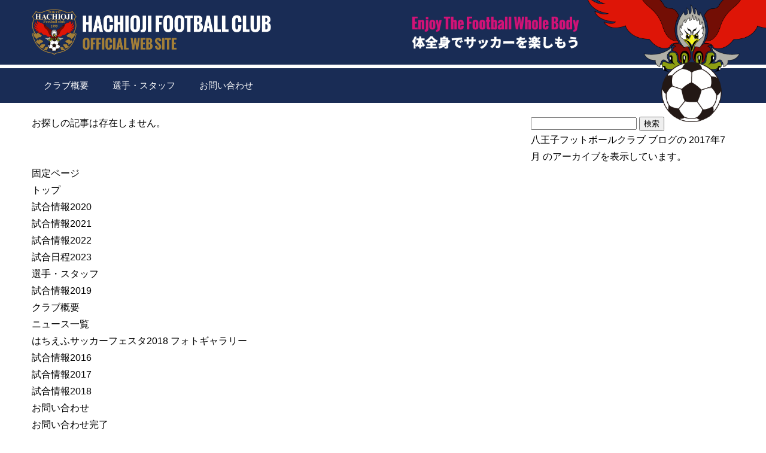

--- FILE ---
content_type: text/html; charset=UTF-8
request_url: http://hfc.hearts-tokyo.com/2017/07/
body_size: 9748
content:
<!DOCTYPE html>
<html>
<head>
	<meta charset="UTF-8">
	<link rel="shortcut icon" href="http://hfc.hearts-tokyo.com/wp-content/themes/pera_tk/img/favicon.ico">
	<meta name="viewport" content="width=device-width,initial-scale=1.0">
	<script src="https://ajax.googleapis.com/ajax/libs/jquery/1.10.2/jquery.min.js"></script>
	<link href="https://use.fontawesome.com/releases/v5.0.6/css/all.css" rel="stylesheet">
	<link rel="stylesheet" type="text/css" href="http://maxcdn.bootstrapcdn.com/font-awesome/4.3.0/css/font-awesome.min.css">
	<link href="https://fonts.googleapis.com/css?family=Fjalla+One" rel="stylesheet">
	<link href="https://fonts.googleapis.com/css?family=Noto+Sans+JP" rel="stylesheet">
	<link rel="stylesheet" type="text/css" href="http://hfc.hearts-tokyo.com/wp-content/themes/pera_tk/style.css" media="all">
	<!--[if It IE 9]>
	<script type="text/javascript" src="http://html5shim.googlecode.com/svn/trunk/html5.js"></script>
	<![endif]-->
	<!--[if It IE 9]>
	<script src="http://ie7-js.googlecode.com/svn/version/2.1(beta4)/IE9.js"></script>
	<![endif]-->
	
		
		<!-- All in One SEO 4.3.2 - aioseo.com -->
		<title>7月, 2017 | 八王子フットボールクラブ</title>
		<meta name="robots" content="noindex, max-snippet:-1, max-image-preview:large, max-video-preview:-1" />
		<link rel="canonical" href="http://hfc.hearts-tokyo.com/2017/07/" />
		<link rel="next" href="http://hfc.hearts-tokyo.com/2017/07/page/2/" />
		<meta name="generator" content="All in One SEO (AIOSEO) 4.3.2 " />
		<meta name="google" content="nositelinkssearchbox" />
		<script type="application/ld+json" class="aioseo-schema">
			{"@context":"https:\/\/schema.org","@graph":[{"@type":"BreadcrumbList","@id":"http:\/\/hfc.hearts-tokyo.com\/2017\/07\/#breadcrumblist","itemListElement":[{"@type":"ListItem","@id":"http:\/\/hfc.hearts-tokyo.com\/#listItem","position":1,"item":{"@type":"WebPage","@id":"http:\/\/hfc.hearts-tokyo.com\/","name":"\u30db\u30fc\u30e0","description":"Just another WordPress site","url":"http:\/\/hfc.hearts-tokyo.com\/"},"nextItem":"http:\/\/hfc.hearts-tokyo.com\/2017\/#listItem"},{"@type":"ListItem","@id":"http:\/\/hfc.hearts-tokyo.com\/2017\/#listItem","position":2,"item":{"@type":"WebPage","@id":"http:\/\/hfc.hearts-tokyo.com\/2017\/","name":"2017","url":"http:\/\/hfc.hearts-tokyo.com\/2017\/"},"nextItem":"http:\/\/hfc.hearts-tokyo.com\/2017\/07\/#listItem","previousItem":"http:\/\/hfc.hearts-tokyo.com\/#listItem"},{"@type":"ListItem","@id":"http:\/\/hfc.hearts-tokyo.com\/2017\/07\/#listItem","position":3,"item":{"@type":"WebPage","@id":"http:\/\/hfc.hearts-tokyo.com\/2017\/07\/","name":"7\u6708, 2017","url":"http:\/\/hfc.hearts-tokyo.com\/2017\/07\/"},"previousItem":"http:\/\/hfc.hearts-tokyo.com\/2017\/#listItem"}]},{"@type":"CollectionPage","@id":"http:\/\/hfc.hearts-tokyo.com\/2017\/07\/#collectionpage","url":"http:\/\/hfc.hearts-tokyo.com\/2017\/07\/","name":"7\u6708, 2017 | \u516b\u738b\u5b50\u30d5\u30c3\u30c8\u30dc\u30fc\u30eb\u30af\u30e9\u30d6","inLanguage":"ja","isPartOf":{"@id":"http:\/\/hfc.hearts-tokyo.com\/#website"},"breadcrumb":{"@id":"http:\/\/hfc.hearts-tokyo.com\/2017\/07\/#breadcrumblist"}},{"@type":"Organization","@id":"http:\/\/hfc.hearts-tokyo.com\/#organization","name":"\u516b\u738b\u5b50\u30d5\u30c3\u30c8\u30dc\u30fc\u30eb\u30af\u30e9\u30d6","url":"http:\/\/hfc.hearts-tokyo.com\/"},{"@type":"WebSite","@id":"http:\/\/hfc.hearts-tokyo.com\/#website","url":"http:\/\/hfc.hearts-tokyo.com\/","name":"\u516b\u738b\u5b50\u30d5\u30c3\u30c8\u30dc\u30fc\u30eb\u30af\u30e9\u30d6","description":"Just another WordPress site","inLanguage":"ja","publisher":{"@id":"http:\/\/hfc.hearts-tokyo.com\/#organization"}}]}
		</script>
		<script type="text/javascript" >
			window.ga=window.ga||function(){(ga.q=ga.q||[]).push(arguments)};ga.l=+new Date;
			ga('create', "UA-68130249-6", 'auto');
			ga('send', 'pageview');
		</script>
		<script async src="https://www.google-analytics.com/analytics.js"></script>
		<!-- All in One SEO -->

<link rel='dns-prefetch' href='//netdna.bootstrapcdn.com' />
<script type="text/javascript">
window._wpemojiSettings = {"baseUrl":"https:\/\/s.w.org\/images\/core\/emoji\/14.0.0\/72x72\/","ext":".png","svgUrl":"https:\/\/s.w.org\/images\/core\/emoji\/14.0.0\/svg\/","svgExt":".svg","source":{"concatemoji":"http:\/\/hfc.hearts-tokyo.com\/wp-includes\/js\/wp-emoji-release.min.js?ver=6.1.9"}};
/*! This file is auto-generated */
!function(e,a,t){var n,r,o,i=a.createElement("canvas"),p=i.getContext&&i.getContext("2d");function s(e,t){var a=String.fromCharCode,e=(p.clearRect(0,0,i.width,i.height),p.fillText(a.apply(this,e),0,0),i.toDataURL());return p.clearRect(0,0,i.width,i.height),p.fillText(a.apply(this,t),0,0),e===i.toDataURL()}function c(e){var t=a.createElement("script");t.src=e,t.defer=t.type="text/javascript",a.getElementsByTagName("head")[0].appendChild(t)}for(o=Array("flag","emoji"),t.supports={everything:!0,everythingExceptFlag:!0},r=0;r<o.length;r++)t.supports[o[r]]=function(e){if(p&&p.fillText)switch(p.textBaseline="top",p.font="600 32px Arial",e){case"flag":return s([127987,65039,8205,9895,65039],[127987,65039,8203,9895,65039])?!1:!s([55356,56826,55356,56819],[55356,56826,8203,55356,56819])&&!s([55356,57332,56128,56423,56128,56418,56128,56421,56128,56430,56128,56423,56128,56447],[55356,57332,8203,56128,56423,8203,56128,56418,8203,56128,56421,8203,56128,56430,8203,56128,56423,8203,56128,56447]);case"emoji":return!s([129777,127995,8205,129778,127999],[129777,127995,8203,129778,127999])}return!1}(o[r]),t.supports.everything=t.supports.everything&&t.supports[o[r]],"flag"!==o[r]&&(t.supports.everythingExceptFlag=t.supports.everythingExceptFlag&&t.supports[o[r]]);t.supports.everythingExceptFlag=t.supports.everythingExceptFlag&&!t.supports.flag,t.DOMReady=!1,t.readyCallback=function(){t.DOMReady=!0},t.supports.everything||(n=function(){t.readyCallback()},a.addEventListener?(a.addEventListener("DOMContentLoaded",n,!1),e.addEventListener("load",n,!1)):(e.attachEvent("onload",n),a.attachEvent("onreadystatechange",function(){"complete"===a.readyState&&t.readyCallback()})),(e=t.source||{}).concatemoji?c(e.concatemoji):e.wpemoji&&e.twemoji&&(c(e.twemoji),c(e.wpemoji)))}(window,document,window._wpemojiSettings);
</script>
<style type="text/css">
img.wp-smiley,
img.emoji {
	display: inline !important;
	border: none !important;
	box-shadow: none !important;
	height: 1em !important;
	width: 1em !important;
	margin: 0 0.07em !important;
	vertical-align: -0.1em !important;
	background: none !important;
	padding: 0 !important;
}
</style>
	<link rel='stylesheet' id='sbi_styles-css' href='http://hfc.hearts-tokyo.com/wp-content/plugins/instagram-feed/css/sbi-styles.min.css?ver=6.1.2' type='text/css' media='all' />
<link rel='stylesheet' id='wp-block-library-css' href='http://hfc.hearts-tokyo.com/wp-includes/css/dist/block-library/style.min.css?ver=6.1.9' type='text/css' media='all' />
<link rel='stylesheet' id='classic-theme-styles-css' href='http://hfc.hearts-tokyo.com/wp-includes/css/classic-themes.min.css?ver=1' type='text/css' media='all' />
<style id='global-styles-inline-css' type='text/css'>
body{--wp--preset--color--black: #000000;--wp--preset--color--cyan-bluish-gray: #abb8c3;--wp--preset--color--white: #ffffff;--wp--preset--color--pale-pink: #f78da7;--wp--preset--color--vivid-red: #cf2e2e;--wp--preset--color--luminous-vivid-orange: #ff6900;--wp--preset--color--luminous-vivid-amber: #fcb900;--wp--preset--color--light-green-cyan: #7bdcb5;--wp--preset--color--vivid-green-cyan: #00d084;--wp--preset--color--pale-cyan-blue: #8ed1fc;--wp--preset--color--vivid-cyan-blue: #0693e3;--wp--preset--color--vivid-purple: #9b51e0;--wp--preset--gradient--vivid-cyan-blue-to-vivid-purple: linear-gradient(135deg,rgba(6,147,227,1) 0%,rgb(155,81,224) 100%);--wp--preset--gradient--light-green-cyan-to-vivid-green-cyan: linear-gradient(135deg,rgb(122,220,180) 0%,rgb(0,208,130) 100%);--wp--preset--gradient--luminous-vivid-amber-to-luminous-vivid-orange: linear-gradient(135deg,rgba(252,185,0,1) 0%,rgba(255,105,0,1) 100%);--wp--preset--gradient--luminous-vivid-orange-to-vivid-red: linear-gradient(135deg,rgba(255,105,0,1) 0%,rgb(207,46,46) 100%);--wp--preset--gradient--very-light-gray-to-cyan-bluish-gray: linear-gradient(135deg,rgb(238,238,238) 0%,rgb(169,184,195) 100%);--wp--preset--gradient--cool-to-warm-spectrum: linear-gradient(135deg,rgb(74,234,220) 0%,rgb(151,120,209) 20%,rgb(207,42,186) 40%,rgb(238,44,130) 60%,rgb(251,105,98) 80%,rgb(254,248,76) 100%);--wp--preset--gradient--blush-light-purple: linear-gradient(135deg,rgb(255,206,236) 0%,rgb(152,150,240) 100%);--wp--preset--gradient--blush-bordeaux: linear-gradient(135deg,rgb(254,205,165) 0%,rgb(254,45,45) 50%,rgb(107,0,62) 100%);--wp--preset--gradient--luminous-dusk: linear-gradient(135deg,rgb(255,203,112) 0%,rgb(199,81,192) 50%,rgb(65,88,208) 100%);--wp--preset--gradient--pale-ocean: linear-gradient(135deg,rgb(255,245,203) 0%,rgb(182,227,212) 50%,rgb(51,167,181) 100%);--wp--preset--gradient--electric-grass: linear-gradient(135deg,rgb(202,248,128) 0%,rgb(113,206,126) 100%);--wp--preset--gradient--midnight: linear-gradient(135deg,rgb(2,3,129) 0%,rgb(40,116,252) 100%);--wp--preset--duotone--dark-grayscale: url('#wp-duotone-dark-grayscale');--wp--preset--duotone--grayscale: url('#wp-duotone-grayscale');--wp--preset--duotone--purple-yellow: url('#wp-duotone-purple-yellow');--wp--preset--duotone--blue-red: url('#wp-duotone-blue-red');--wp--preset--duotone--midnight: url('#wp-duotone-midnight');--wp--preset--duotone--magenta-yellow: url('#wp-duotone-magenta-yellow');--wp--preset--duotone--purple-green: url('#wp-duotone-purple-green');--wp--preset--duotone--blue-orange: url('#wp-duotone-blue-orange');--wp--preset--font-size--small: 13px;--wp--preset--font-size--medium: 20px;--wp--preset--font-size--large: 36px;--wp--preset--font-size--x-large: 42px;--wp--preset--spacing--20: 0.44rem;--wp--preset--spacing--30: 0.67rem;--wp--preset--spacing--40: 1rem;--wp--preset--spacing--50: 1.5rem;--wp--preset--spacing--60: 2.25rem;--wp--preset--spacing--70: 3.38rem;--wp--preset--spacing--80: 5.06rem;}:where(.is-layout-flex){gap: 0.5em;}body .is-layout-flow > .alignleft{float: left;margin-inline-start: 0;margin-inline-end: 2em;}body .is-layout-flow > .alignright{float: right;margin-inline-start: 2em;margin-inline-end: 0;}body .is-layout-flow > .aligncenter{margin-left: auto !important;margin-right: auto !important;}body .is-layout-constrained > .alignleft{float: left;margin-inline-start: 0;margin-inline-end: 2em;}body .is-layout-constrained > .alignright{float: right;margin-inline-start: 2em;margin-inline-end: 0;}body .is-layout-constrained > .aligncenter{margin-left: auto !important;margin-right: auto !important;}body .is-layout-constrained > :where(:not(.alignleft):not(.alignright):not(.alignfull)){max-width: var(--wp--style--global--content-size);margin-left: auto !important;margin-right: auto !important;}body .is-layout-constrained > .alignwide{max-width: var(--wp--style--global--wide-size);}body .is-layout-flex{display: flex;}body .is-layout-flex{flex-wrap: wrap;align-items: center;}body .is-layout-flex > *{margin: 0;}:where(.wp-block-columns.is-layout-flex){gap: 2em;}.has-black-color{color: var(--wp--preset--color--black) !important;}.has-cyan-bluish-gray-color{color: var(--wp--preset--color--cyan-bluish-gray) !important;}.has-white-color{color: var(--wp--preset--color--white) !important;}.has-pale-pink-color{color: var(--wp--preset--color--pale-pink) !important;}.has-vivid-red-color{color: var(--wp--preset--color--vivid-red) !important;}.has-luminous-vivid-orange-color{color: var(--wp--preset--color--luminous-vivid-orange) !important;}.has-luminous-vivid-amber-color{color: var(--wp--preset--color--luminous-vivid-amber) !important;}.has-light-green-cyan-color{color: var(--wp--preset--color--light-green-cyan) !important;}.has-vivid-green-cyan-color{color: var(--wp--preset--color--vivid-green-cyan) !important;}.has-pale-cyan-blue-color{color: var(--wp--preset--color--pale-cyan-blue) !important;}.has-vivid-cyan-blue-color{color: var(--wp--preset--color--vivid-cyan-blue) !important;}.has-vivid-purple-color{color: var(--wp--preset--color--vivid-purple) !important;}.has-black-background-color{background-color: var(--wp--preset--color--black) !important;}.has-cyan-bluish-gray-background-color{background-color: var(--wp--preset--color--cyan-bluish-gray) !important;}.has-white-background-color{background-color: var(--wp--preset--color--white) !important;}.has-pale-pink-background-color{background-color: var(--wp--preset--color--pale-pink) !important;}.has-vivid-red-background-color{background-color: var(--wp--preset--color--vivid-red) !important;}.has-luminous-vivid-orange-background-color{background-color: var(--wp--preset--color--luminous-vivid-orange) !important;}.has-luminous-vivid-amber-background-color{background-color: var(--wp--preset--color--luminous-vivid-amber) !important;}.has-light-green-cyan-background-color{background-color: var(--wp--preset--color--light-green-cyan) !important;}.has-vivid-green-cyan-background-color{background-color: var(--wp--preset--color--vivid-green-cyan) !important;}.has-pale-cyan-blue-background-color{background-color: var(--wp--preset--color--pale-cyan-blue) !important;}.has-vivid-cyan-blue-background-color{background-color: var(--wp--preset--color--vivid-cyan-blue) !important;}.has-vivid-purple-background-color{background-color: var(--wp--preset--color--vivid-purple) !important;}.has-black-border-color{border-color: var(--wp--preset--color--black) !important;}.has-cyan-bluish-gray-border-color{border-color: var(--wp--preset--color--cyan-bluish-gray) !important;}.has-white-border-color{border-color: var(--wp--preset--color--white) !important;}.has-pale-pink-border-color{border-color: var(--wp--preset--color--pale-pink) !important;}.has-vivid-red-border-color{border-color: var(--wp--preset--color--vivid-red) !important;}.has-luminous-vivid-orange-border-color{border-color: var(--wp--preset--color--luminous-vivid-orange) !important;}.has-luminous-vivid-amber-border-color{border-color: var(--wp--preset--color--luminous-vivid-amber) !important;}.has-light-green-cyan-border-color{border-color: var(--wp--preset--color--light-green-cyan) !important;}.has-vivid-green-cyan-border-color{border-color: var(--wp--preset--color--vivid-green-cyan) !important;}.has-pale-cyan-blue-border-color{border-color: var(--wp--preset--color--pale-cyan-blue) !important;}.has-vivid-cyan-blue-border-color{border-color: var(--wp--preset--color--vivid-cyan-blue) !important;}.has-vivid-purple-border-color{border-color: var(--wp--preset--color--vivid-purple) !important;}.has-vivid-cyan-blue-to-vivid-purple-gradient-background{background: var(--wp--preset--gradient--vivid-cyan-blue-to-vivid-purple) !important;}.has-light-green-cyan-to-vivid-green-cyan-gradient-background{background: var(--wp--preset--gradient--light-green-cyan-to-vivid-green-cyan) !important;}.has-luminous-vivid-amber-to-luminous-vivid-orange-gradient-background{background: var(--wp--preset--gradient--luminous-vivid-amber-to-luminous-vivid-orange) !important;}.has-luminous-vivid-orange-to-vivid-red-gradient-background{background: var(--wp--preset--gradient--luminous-vivid-orange-to-vivid-red) !important;}.has-very-light-gray-to-cyan-bluish-gray-gradient-background{background: var(--wp--preset--gradient--very-light-gray-to-cyan-bluish-gray) !important;}.has-cool-to-warm-spectrum-gradient-background{background: var(--wp--preset--gradient--cool-to-warm-spectrum) !important;}.has-blush-light-purple-gradient-background{background: var(--wp--preset--gradient--blush-light-purple) !important;}.has-blush-bordeaux-gradient-background{background: var(--wp--preset--gradient--blush-bordeaux) !important;}.has-luminous-dusk-gradient-background{background: var(--wp--preset--gradient--luminous-dusk) !important;}.has-pale-ocean-gradient-background{background: var(--wp--preset--gradient--pale-ocean) !important;}.has-electric-grass-gradient-background{background: var(--wp--preset--gradient--electric-grass) !important;}.has-midnight-gradient-background{background: var(--wp--preset--gradient--midnight) !important;}.has-small-font-size{font-size: var(--wp--preset--font-size--small) !important;}.has-medium-font-size{font-size: var(--wp--preset--font-size--medium) !important;}.has-large-font-size{font-size: var(--wp--preset--font-size--large) !important;}.has-x-large-font-size{font-size: var(--wp--preset--font-size--x-large) !important;}
.wp-block-navigation a:where(:not(.wp-element-button)){color: inherit;}
:where(.wp-block-columns.is-layout-flex){gap: 2em;}
.wp-block-pullquote{font-size: 1.5em;line-height: 1.6;}
</style>
<link rel='stylesheet' id='contact-form-7-css' href='http://hfc.hearts-tokyo.com/wp-content/plugins/contact-form-7/includes/css/styles.css?ver=5.7.4' type='text/css' media='all' />
<link rel='stylesheet' id='bwg_fonts-css' href='http://hfc.hearts-tokyo.com/wp-content/plugins/photo-gallery/css/bwg-fonts/fonts.css?ver=0.0.1' type='text/css' media='all' />
<link rel='stylesheet' id='sumoselect-css' href='http://hfc.hearts-tokyo.com/wp-content/plugins/photo-gallery/css/sumoselect.min.css?ver=3.4.6' type='text/css' media='all' />
<link rel='stylesheet' id='mCustomScrollbar-css' href='http://hfc.hearts-tokyo.com/wp-content/plugins/photo-gallery/css/jquery.mCustomScrollbar.min.css?ver=3.1.5' type='text/css' media='all' />
<link rel='stylesheet' id='bwg_googlefonts-css' href='https://fonts.googleapis.com/css?family=Ubuntu&#038;subset=greek,latin,greek-ext,vietnamese,cyrillic-ext,latin-ext,cyrillic' type='text/css' media='all' />
<link rel='stylesheet' id='bwg_frontend-css' href='http://hfc.hearts-tokyo.com/wp-content/plugins/photo-gallery/css/styles.min.css?ver=1.7.4' type='text/css' media='all' />
<link rel='stylesheet' id='font-awesome-css' href='//netdna.bootstrapcdn.com/font-awesome/4.1.0/css/font-awesome.css' type='text/css' media='screen' />
<script type='text/javascript' src='http://hfc.hearts-tokyo.com/wp-includes/js/jquery/jquery.min.js?ver=3.6.1' id='jquery-core-js'></script>
<script type='text/javascript' src='http://hfc.hearts-tokyo.com/wp-includes/js/jquery/jquery-migrate.min.js?ver=3.3.2' id='jquery-migrate-js'></script>
<script type='text/javascript' src='http://hfc.hearts-tokyo.com/wp-content/plugins/photo-gallery/js/jquery.sumoselect.min.js?ver=3.4.6' id='sumoselect-js'></script>
<script type='text/javascript' src='http://hfc.hearts-tokyo.com/wp-content/plugins/photo-gallery/js/jquery.mobile.min.js?ver=1.4.5' id='jquery-mobile-js'></script>
<script type='text/javascript' src='http://hfc.hearts-tokyo.com/wp-content/plugins/photo-gallery/js/jquery.mCustomScrollbar.concat.min.js?ver=3.1.5' id='mCustomScrollbar-js'></script>
<script type='text/javascript' src='http://hfc.hearts-tokyo.com/wp-content/plugins/photo-gallery/js/jquery.fullscreen.min.js?ver=0.6.0' id='jquery-fullscreen-js'></script>
<script type='text/javascript' id='bwg_frontend-js-extra'>
/* <![CDATA[ */
var bwg_objectsL10n = {"bwg_field_required":"\u30d5\u30a3\u30fc\u30eb\u30c9\u306f\u5fc5\u9808\u3067\u3059\u3002","bwg_mail_validation":"\u3053\u308c\u306f\u6709\u52b9\u306a\u30e1\u30fc\u30eb\u30a2\u30c9\u30ec\u30b9\u3067\u306f\u3042\u308a\u307e\u305b\u3093\u3002","bwg_search_result":"\u691c\u7d22\u306b\u4e00\u81f4\u3059\u308b\u753b\u50cf\u304c\u3042\u308a\u307e\u305b\u3093\u3002","bwg_select_tag":"Select Tag","bwg_order_by":"Order By","bwg_search":"\u691c\u7d22","bwg_show_ecommerce":"Show Ecommerce","bwg_hide_ecommerce":"Hide Ecommerce","bwg_show_comments":"\u30b3\u30e1\u30f3\u30c8\u3092\u8868\u793a","bwg_hide_comments":"\u30b3\u30e1\u30f3\u30c8\u3092\u975e\u8868\u793a\u306b\u3057\u307e\u3059","bwg_restore":"\u5fa9\u5143\u3057\u307e\u3059","bwg_maximize":"\u6700\u5927\u5316\u3057\u307e\u3059","bwg_fullscreen":"\u30d5\u30eb\u30b9\u30af\u30ea\u30fc\u30f3","bwg_exit_fullscreen":"\u30d5\u30eb\u30b9\u30af\u30ea\u30fc\u30f3\u3092\u7d42\u4e86\u3057\u307e\u3059","bwg_search_tag":"SEARCH...","bwg_tag_no_match":"No tags found","bwg_all_tags_selected":"All tags selected","bwg_tags_selected":"tags selected","play":"\u518d\u751f","pause":"\u4e00\u6642\u505c\u6b62\u3057\u307e\u3059","is_pro":"","bwg_play":"\u518d\u751f","bwg_pause":"\u4e00\u6642\u505c\u6b62\u3057\u307e\u3059","bwg_hide_info":"\u60c5\u5831\u3092\u96a0\u3059","bwg_show_info":"\u60c5\u5831\u3092\u8868\u793a\u3057\u307e\u3059","bwg_hide_rating":"Hide rating","bwg_show_rating":"Show rating","ok":"Ok","cancel":"Cancel","select_all":"Select all","lazy_load":"0","lazy_loader":"http:\/\/hfc.hearts-tokyo.com\/wp-content\/plugins\/photo-gallery\/images\/ajax_loader.png","front_ajax":"0","bwg_tag_see_all":"see all tags","bwg_tag_see_less":"see less tags","page_speed":""};
/* ]]> */
</script>
<script type='text/javascript' src='http://hfc.hearts-tokyo.com/wp-content/plugins/photo-gallery/js/scripts.min.js?ver=1.7.4' id='bwg_frontend-js'></script>
<script type='text/javascript' src='http://hfc.hearts-tokyo.com/wp-content/plugins/photo-gallery/js/circle-progress.js?ver=1.7.4' id='bwg_speed_circle-js'></script>
<link rel="https://api.w.org/" href="http://hfc.hearts-tokyo.com/wp-json/" /><link rel="EditURI" type="application/rsd+xml" title="RSD" href="http://hfc.hearts-tokyo.com/xmlrpc.php?rsd" />
<link rel="wlwmanifest" type="application/wlwmanifest+xml" href="http://hfc.hearts-tokyo.com/wp-includes/wlwmanifest.xml" />
<meta name="generator" content="WordPress 6.1.9" />
<!-- Favicon Rotator -->
<link rel="shortcut icon" href="http://hfc.hearts-tokyo.com/wp-content/uploads/2016/10/logomark-16x16.png" />
<!-- End Favicon Rotator -->

<style>
.scroll-back-to-top-wrapper {
    position: fixed;
	opacity: 0;
	visibility: hidden;
	overflow: hidden;
	text-align: center;
	z-index: 99999999;
    background-color: #192c55;
	color: #ffffff;
	width: 40px;
	height: 38px;
	line-height: 38px;
	right: 10px;
	bottom: 20px;
	padding-top: 2px;
	border-top-left-radius: 10px;
	border-top-right-radius: 10px;
	border-bottom-right-radius: 10px;
	border-bottom-left-radius: 10px;
	-webkit-transition: all 0.5s ease-in-out;
	-moz-transition: all 0.5s ease-in-out;
	-ms-transition: all 0.5s ease-in-out;
	-o-transition: all 0.5s ease-in-out;
	transition: all 0.5s ease-in-out;
}
.scroll-back-to-top-wrapper:hover {
	background-color: #192c55;
  color: #ffffff;
}
.scroll-back-to-top-wrapper.show {
    visibility:visible;
    cursor:pointer;
	opacity: 1.0;
}
.scroll-back-to-top-wrapper i.fa {
	line-height: inherit;
}
.scroll-back-to-top-wrapper .fa-lg {
	vertical-align: 0;
}
</style></head>
<body>

<div id="fb-root"></div>
<script async defer crossorigin="anonymous" src="https://connect.facebook.net/ja_JP/sdk.js#xfbml=1&version=v12.0" nonce="IB7bsKGO"></script>


<header>
<div class="header_area">
	<div class="logo">
		<h1><a href="http://hfc.hearts-tokyo.com/"><img class="logo_i" src="http://hfc.hearts-tokyo.com/wp-content/uploads/2018/06/hfcname-n.png" alt="八王子フットボールクラブ | 八王子FC"></a></h1>

		<div class="slogan"><img class="slogan_i" src="http://hfc.hearts-tokyo.com/wp-content/uploads/2018/06/slogan_n.png" alt="体全身でサッカーを楽しもう"></div>

<img class="taka" src="http://hfc.hearts-tokyo.com/wp-content/uploads/2017/03/taka_bg2.png" alt="八王子FCエンンブレム">

	</div><!-- logo -->
</div><!-- header_area -->
</header>

<nav>
    <label for="Panel1"><i class="fa fa-bars" aria-hidden="true"></i><br><span class="sme">MENU</span></label>
   	<input type="checkbox" id="Panel1" class="on-off" />
	<div class="menu-%e3%83%a1%e3%82%a4%e3%83%b3%e3%83%a1%e3%83%8b%e3%83%a5%e3%83%bc-container"><ul id="menu-%e3%83%a1%e3%82%a4%e3%83%b3%e3%83%a1%e3%83%8b%e3%83%a5%e3%83%bc" class="menu"><li id="menu-item-28" class="menu-item menu-item-type-post_type menu-item-object-page menu-item-28"><a href="http://hfc.hearts-tokyo.com/club-info/">クラブ概要</a></li>
<li id="menu-item-3410" class="menu-item menu-item-type-post_type menu-item-object-page menu-item-3410"><a href="http://hfc.hearts-tokyo.com/players/">選手・スタッフ</a></li>
<li id="menu-item-3409" class="menu-item menu-item-type-post_type menu-item-object-page menu-item-3409"><a href="http://hfc.hearts-tokyo.com/contact/">お問い合わせ</a></li>
</ul></div></nav>
<div id="container" class="page_con">
<article>
<section>
<p class="nop">お探しの記事は存在しません。</p>

</section>
</article>
	<div id="sidebar" role="complementary">
		<ul>
						<li>
				<form role="search" method="get" id="searchform" class="searchform" action="http://hfc.hearts-tokyo.com/">
				<div>
					<label class="screen-reader-text" for="s">検索:</label>
					<input type="text" value="" name="s" id="s" />
					<input type="submit" id="searchsubmit" value="検索" />
				</div>
			</form>			</li>

			<!-- Author information is disabled per default. Uncomment and fill in your details if you want to use it.
			<li><h2>投稿者</h2>
			<p>A little something about you, the author. Nothing lengthy, just an overview.</p>
			</li>
			-->

							<li>

									<p>
				<a href="http://hfc.hearts-tokyo.com/">八王子フットボールクラブ</a> ブログの 2017年7月 のアーカイブを表示しています。				</p>

			
			</li>
					</ul>
		<ul role="navigation">
				<li class="pagenav"><h2>固定ページ</h2><ul><li class="page_item page-item-2"><a href="http://hfc.hearts-tokyo.com/">トップ</a></li>
<li class="page_item page-item-2382"><a href="http://hfc.hearts-tokyo.com/game-2020/">試合情報2020</a></li>
<li class="page_item page-item-2831"><a href="http://hfc.hearts-tokyo.com/game-2021/">試合情報2021</a></li>
<li class="page_item page-item-3137"><a href="http://hfc.hearts-tokyo.com/game-2022/">試合情報2022</a></li>
<li class="page_item page-item-3338"><a href="http://hfc.hearts-tokyo.com/game-2023/">試合日程2023</a></li>
<li class="page_item page-item-11"><a href="http://hfc.hearts-tokyo.com/players/">選手・スタッフ</a></li>
<li class="page_item page-item-1887"><a href="http://hfc.hearts-tokyo.com/game-2019/">試合情報2019</a></li>
<li class="page_item page-item-6"><a href="http://hfc.hearts-tokyo.com/club-info/">クラブ概要</a></li>
<li class="page_item page-item-308 current_page_parent"><a href="http://hfc.hearts-tokyo.com/news/">ニュース一覧</a></li>
<li class="page_item page-item-1673"><a href="http://hfc.hearts-tokyo.com/%e3%81%af%e3%81%a1%e3%81%88%e3%81%b5%e3%82%b5%e3%83%83%e3%82%ab%e3%83%bc%e3%83%95%e3%82%a7%e3%82%b9%e3%82%bf2018-%e3%82%ae%e3%83%a3%e3%83%a9%e3%83%aa%e3%83%bc/">はちえふサッカーフェスタ2018 フォトギャラリー</a></li>
<li class="page_item page-item-21"><a href="http://hfc.hearts-tokyo.com/game-2016/">試合情報2016</a></li>
<li class="page_item page-item-692"><a href="http://hfc.hearts-tokyo.com/game-2017/">試合情報2017</a></li>
<li class="page_item page-item-1169"><a href="http://hfc.hearts-tokyo.com/game-2018/">試合情報2018</a></li>
<li class="page_item page-item-23"><a href="http://hfc.hearts-tokyo.com/contact/">お問い合わせ</a></li>
<li class="page_item page-item-641"><a href="http://hfc.hearts-tokyo.com/contact-thanks/">お問い合わせ完了</a></li>
</ul></li>
			<li><h2>アーカイブ</h2>
				<ul>
					<li><a href='http://hfc.hearts-tokyo.com/2023/05/'>2023年5月</a></li>
	<li><a href='http://hfc.hearts-tokyo.com/2023/04/'>2023年4月</a></li>
	<li><a href='http://hfc.hearts-tokyo.com/2023/03/'>2023年3月</a></li>
	<li><a href='http://hfc.hearts-tokyo.com/2022/09/'>2022年9月</a></li>
	<li><a href='http://hfc.hearts-tokyo.com/2021/10/'>2021年10月</a></li>
	<li><a href='http://hfc.hearts-tokyo.com/2021/09/'>2021年9月</a></li>
	<li><a href='http://hfc.hearts-tokyo.com/2021/08/'>2021年8月</a></li>
	<li><a href='http://hfc.hearts-tokyo.com/2021/07/'>2021年7月</a></li>
	<li><a href='http://hfc.hearts-tokyo.com/2021/06/'>2021年6月</a></li>
	<li><a href='http://hfc.hearts-tokyo.com/2021/05/'>2021年5月</a></li>
	<li><a href='http://hfc.hearts-tokyo.com/2021/04/'>2021年4月</a></li>
	<li><a href='http://hfc.hearts-tokyo.com/2021/03/'>2021年3月</a></li>
	<li><a href='http://hfc.hearts-tokyo.com/2020/10/'>2020年10月</a></li>
	<li><a href='http://hfc.hearts-tokyo.com/2020/09/'>2020年9月</a></li>
	<li><a href='http://hfc.hearts-tokyo.com/2020/07/'>2020年7月</a></li>
	<li><a href='http://hfc.hearts-tokyo.com/2020/04/'>2020年4月</a></li>
	<li><a href='http://hfc.hearts-tokyo.com/2020/02/'>2020年2月</a></li>
	<li><a href='http://hfc.hearts-tokyo.com/2020/01/'>2020年1月</a></li>
	<li><a href='http://hfc.hearts-tokyo.com/2019/12/'>2019年12月</a></li>
	<li><a href='http://hfc.hearts-tokyo.com/2019/10/'>2019年10月</a></li>
	<li><a href='http://hfc.hearts-tokyo.com/2019/09/'>2019年9月</a></li>
	<li><a href='http://hfc.hearts-tokyo.com/2019/07/'>2019年7月</a></li>
	<li><a href='http://hfc.hearts-tokyo.com/2019/06/'>2019年6月</a></li>
	<li><a href='http://hfc.hearts-tokyo.com/2019/05/'>2019年5月</a></li>
	<li><a href='http://hfc.hearts-tokyo.com/2019/04/'>2019年4月</a></li>
	<li><a href='http://hfc.hearts-tokyo.com/2019/03/'>2019年3月</a></li>
	<li><a href='http://hfc.hearts-tokyo.com/2019/02/'>2019年2月</a></li>
	<li><a href='http://hfc.hearts-tokyo.com/2019/01/'>2019年1月</a></li>
	<li><a href='http://hfc.hearts-tokyo.com/2018/12/'>2018年12月</a></li>
	<li><a href='http://hfc.hearts-tokyo.com/2018/11/'>2018年11月</a></li>
	<li><a href='http://hfc.hearts-tokyo.com/2018/10/'>2018年10月</a></li>
	<li><a href='http://hfc.hearts-tokyo.com/2018/09/'>2018年9月</a></li>
	<li><a href='http://hfc.hearts-tokyo.com/2018/08/'>2018年8月</a></li>
	<li><a href='http://hfc.hearts-tokyo.com/2018/07/'>2018年7月</a></li>
	<li><a href='http://hfc.hearts-tokyo.com/2018/06/'>2018年6月</a></li>
	<li><a href='http://hfc.hearts-tokyo.com/2018/05/'>2018年5月</a></li>
	<li><a href='http://hfc.hearts-tokyo.com/2018/04/'>2018年4月</a></li>
	<li><a href='http://hfc.hearts-tokyo.com/2018/03/'>2018年3月</a></li>
	<li><a href='http://hfc.hearts-tokyo.com/2018/02/'>2018年2月</a></li>
	<li><a href='http://hfc.hearts-tokyo.com/2018/01/'>2018年1月</a></li>
	<li><a href='http://hfc.hearts-tokyo.com/2017/12/'>2017年12月</a></li>
	<li><a href='http://hfc.hearts-tokyo.com/2017/10/'>2017年10月</a></li>
	<li><a href='http://hfc.hearts-tokyo.com/2017/09/'>2017年9月</a></li>
	<li><a href='http://hfc.hearts-tokyo.com/2017/08/'>2017年8月</a></li>
	<li><a href='http://hfc.hearts-tokyo.com/2017/07/' aria-current="page">2017年7月</a></li>
	<li><a href='http://hfc.hearts-tokyo.com/2017/06/'>2017年6月</a></li>
	<li><a href='http://hfc.hearts-tokyo.com/2017/05/'>2017年5月</a></li>
	<li><a href='http://hfc.hearts-tokyo.com/2017/04/'>2017年4月</a></li>
	<li><a href='http://hfc.hearts-tokyo.com/2017/03/'>2017年3月</a></li>
	<li><a href='http://hfc.hearts-tokyo.com/2017/02/'>2017年2月</a></li>
	<li><a href='http://hfc.hearts-tokyo.com/2017/01/'>2017年1月</a></li>
	<li><a href='http://hfc.hearts-tokyo.com/2016/12/'>2016年12月</a></li>
	<li><a href='http://hfc.hearts-tokyo.com/2016/11/'>2016年11月</a></li>
	<li><a href='http://hfc.hearts-tokyo.com/2016/10/'>2016年10月</a></li>
	<li><a href='http://hfc.hearts-tokyo.com/2016/09/'>2016年9月</a></li>
	<li><a href='http://hfc.hearts-tokyo.com/2016/08/'>2016年8月</a></li>
	<li><a href='http://hfc.hearts-tokyo.com/2016/07/'>2016年7月</a></li>
	<li><a href='http://hfc.hearts-tokyo.com/2016/06/'>2016年6月</a></li>
	<li><a href='http://hfc.hearts-tokyo.com/2016/05/'>2016年5月</a></li>
	<li><a href='http://hfc.hearts-tokyo.com/2016/04/'>2016年4月</a></li>
	<li><a href='http://hfc.hearts-tokyo.com/2016/03/'>2016年3月</a></li>
	<li><a href='http://hfc.hearts-tokyo.com/2016/02/'>2016年2月</a></li>
	<li><a href='http://hfc.hearts-tokyo.com/2016/01/'>2016年1月</a></li>
				</ul>
			</li>

				<li class="categories"><h2>カテゴリー</h2><ul>	<li class="cat-item cat-item-1"><a href="http://hfc.hearts-tokyo.com/category/news/">News</a> (76)
</li>
	<li class="cat-item cat-item-8"><a href="http://hfc.hearts-tokyo.com/category/result/">Result</a> (106)
</li>
	<li class="cat-item cat-item-7"><a href="http://hfc.hearts-tokyo.com/category/topics/">Topics</a> (11)
</li>
</ul></li>		</ul>
		<ul>
				
					</ul>
	</div>
</div><!-- container -->

<footer>

	<div class="footer_nav">
		<ul id="footernav01">
	<li id="nav_menu-2" class="widget widget_nav_menu"><div class="menu-%e3%83%95%e3%83%83%e3%82%bf%e3%83%bc%e3%83%a1%e3%83%8b%e3%83%a5%e3%83%bc-container"><ul id="menu-%e3%83%95%e3%83%83%e3%82%bf%e3%83%bc%e3%83%a1%e3%83%8b%e3%83%a5%e3%83%bc" class="menu"><li id="menu-item-78" class="menu-item menu-item-type-post_type menu-item-object-page menu-item-home menu-item-78"><a href="http://hfc.hearts-tokyo.com/"><i class="fa fa-angle-double-right" aria-hidden="true"></i> ホーム</a></li>
<li id="menu-item-77" class="menu-item menu-item-type-post_type menu-item-object-page menu-item-77"><a href="http://hfc.hearts-tokyo.com/club-info/"><i class="fa fa-angle-double-right" aria-hidden="true"></i> クラブ概要</a></li>
<li id="menu-item-76" class="menu-item menu-item-type-post_type menu-item-object-page menu-item-76"><a href="http://hfc.hearts-tokyo.com/players/"><i class="fa fa-angle-double-right" aria-hidden="true"></i> 選手・スタッフ</a></li>
<li id="menu-item-71" class="menu-item menu-item-type-post_type menu-item-object-page menu-item-71"><a href="http://hfc.hearts-tokyo.com/contact/"><i class="fa fa-angle-double-right" aria-hidden="true"></i> お問い合わせ</a></li>
</ul></div></li>
	
</ul>		<ul id="footernav02">
	<li id="nav_menu-3" class="widget widget_nav_menu"><div class="menu-%e3%83%95%e3%83%83%e3%82%bf%e3%83%bc%e3%83%aa%e3%83%b3%e3%82%af-container"><ul id="menu-%e3%83%95%e3%83%83%e3%82%bf%e3%83%bc%e3%83%aa%e3%83%b3%e3%82%af" class="menu"><li id="menu-item-106" class="menu-item menu-item-type-custom menu-item-object-custom menu-item-106"><a target="_blank" rel="noopener" href="http://http://www.tokyofootball.com/"><i class="fa fa-angle-double-right" aria-hidden="true"></i> 東京フットボール</a></li>
<li id="menu-item-83" class="menu-item menu-item-type-custom menu-item-object-custom menu-item-83"><a target="_blank" rel="noopener" href="http://nichigofootballaction.com/"><i class="fa fa-angle-double-right" aria-hidden="true"></i> 日豪フットボールアクション</a></li>
</ul></div></li>
</ul>		<ul id="footernav03">
	<li id="text-8" class="widget widget_text">			<div class="textwidget"><!--<div class="fb-page" data-href="https://www.facebook.com/%E5%85%AB%E7%8E%8B%E5%AD%90%E3%83%95%E3%83%83%E3%83%88%E3%83%9C%E3%83%BC%E3%83%AB%E3%82%AF%E3%83%A9%E3%83%96-230009343858401/" data-tabs="&#x30e1;&#x30c3;&#x30bb;&#x30fc;&#x30b8;" data-width="500" data-small-header="false" data-adapt-container-width="true" data-hide-cover="false" data-show-facepile="true"><blockquote cite="https://www.facebook.com/%E5%85%AB%E7%8E%8B%E5%AD%90%E3%83%95%E3%83%83%E3%83%88%E3%83%9C%E3%83%BC%E3%83%AB%E3%82%AF%E3%83%A9%E3%83%96-230009343858401/" class="fb-xfbml-parse-ignore"><a href="https://www.facebook.com/%E5%85%AB%E7%8E%8B%E5%AD%90%E3%83%95%E3%83%83%E3%83%88%E3%83%9C%E3%83%BC%E3%83%AB%E3%82%AF%E3%83%A9%E3%83%96-230009343858401/">八王子フットボールクラブ</a></blockquote></div>--></div>
		</li>
</ul>		<ul id="footernav_sm">
	<li id="text-9" class="widget widget_text">			<div class="textwidget"><p class="re_top" ><a href="http://hfc.hearts-tokyo.com/"><i class="fa fa-angle-double-right" aria-hidden="true"></i> トップページに戻る</a></p></div>
		</li>
</ul>	</div><!-- footer_nav -->
<p class="copy">Copyright &copy; 八王子フットボールクラブ All Rights Reserved.</p>
</footer>

<div class="scroll-back-to-top-wrapper">
	<span class="scroll-back-to-top-inner">
					<i class="fa fa-2x fa-angle-double-up"></i>
			</span>
</div><!-- Instagram Feed JS -->
<script type="text/javascript">
var sbiajaxurl = "http://hfc.hearts-tokyo.com/wp-admin/admin-ajax.php";
</script>
<script>
document.addEventListener( 'wpcf7mailsent', function( event ) {
location.replace('http://hfc.hearts-tokyo.com/contact-thanks/');
}, false );
</script>
<script type='text/javascript' src='http://hfc.hearts-tokyo.com/wp-content/plugins/contact-form-7/includes/swv/js/index.js?ver=5.7.4' id='swv-js'></script>
<script type='text/javascript' id='contact-form-7-js-extra'>
/* <![CDATA[ */
var wpcf7 = {"api":{"root":"http:\/\/hfc.hearts-tokyo.com\/wp-json\/","namespace":"contact-form-7\/v1"}};
/* ]]> */
</script>
<script type='text/javascript' src='http://hfc.hearts-tokyo.com/wp-content/plugins/contact-form-7/includes/js/index.js?ver=5.7.4' id='contact-form-7-js'></script>
<script type='text/javascript' id='scroll-back-to-top-js-extra'>
/* <![CDATA[ */
var scrollBackToTop = {"scrollDuration":"500","fadeDuration":"0.5"};
/* ]]> */
</script>
<script type='text/javascript' src='http://hfc.hearts-tokyo.com/wp-content/plugins/scroll-back-to-top/assets/js/scroll-back-to-top.js' id='scroll-back-to-top-js'></script>
<script type='text/javascript' src='http://hfc.hearts-tokyo.com/wp-content/plugins/page-links-to/dist/new-tab.js?ver=3.3.6' id='page-links-to-js'></script>

</body>
</html>